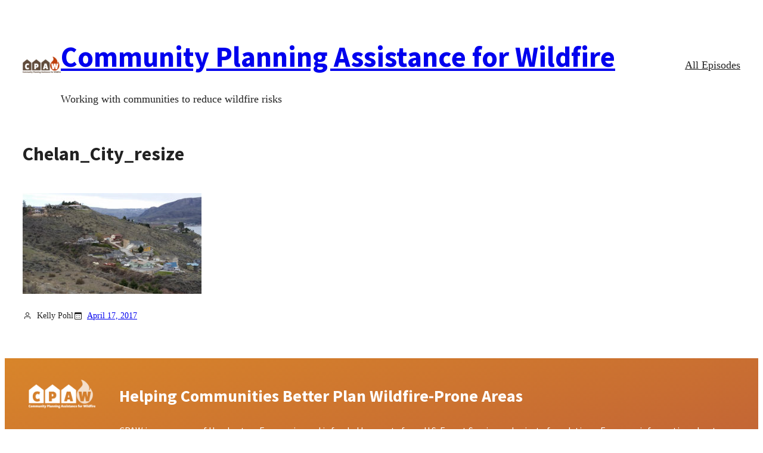

--- FILE ---
content_type: text/css
request_url: https://cpaw.headwaterseconomics.org/wp-content/themes/headecon22/style.css?ver=0.1.1
body_size: 16
content:
/* 
Theme Name:   Headwaters Economics 2022
Theme URI:    https://headwaterseconomics.org
Description:  A child theme for the Blockbase plugin for Headwaters Economics Program websites.
Author:       Brent Powell
Author URI:   https://brentwpowell.com
Template:     blockbase
Version:      0.1.1
Text Domain:  blockbasechild 
*/

main.wp-block-group {
    margin-top: 0px;
}

.shadow {
    box-shadow: 0 0 10px rgba(20,20,20,.2);
}

.wp-block-columns .wp-block-column {
    align-self: stretch;
    display: flex;
    flex-direction: column;
}
.wp-block-columns .wp-block-column > .wp-block-group:last-child {
    align-self: stretch;
    flex-grow: 1;
    display: flex;
}

.align-end {
    flex-grow: 1;
}

.align-end > *:last-child {
    justify-self: flex-end;
}

--- FILE ---
content_type: application/javascript; charset=UTF-8
request_url: https://cpaw.headwaterseconomics.org/cdn-cgi/challenge-platform/scripts/jsd/main.js
body_size: 9547
content:
window._cf_chl_opt={AKGCx8:'b'};~function(G8,TV,Tj,Tz,TO,TX,Tp,Tt,TH,G3){G8=F,function(i,b,Gp,G7,T,G){for(Gp={i:335,b:293,T:245,G:232,o:310,d:276,l:350,y:432,h:319,J:260},G7=F,T=i();!![];)try{if(G=parseInt(G7(Gp.i))/1*(parseInt(G7(Gp.b))/2)+-parseInt(G7(Gp.T))/3+parseInt(G7(Gp.G))/4+parseInt(G7(Gp.o))/5*(parseInt(G7(Gp.d))/6)+parseInt(G7(Gp.l))/7+parseInt(G7(Gp.y))/8+-parseInt(G7(Gp.h))/9*(parseInt(G7(Gp.J))/10),G===b)break;else T.push(T.shift())}catch(o){T.push(T.shift())}}(c,116137),TV=this||self,Tj=TV[G8(263)],Tz={},Tz[G8(296)]='o',Tz[G8(305)]='s',Tz[G8(434)]='u',Tz[G8(253)]='z',Tz[G8(247)]='n',Tz[G8(403)]='I',Tz[G8(368)]='b',TO=Tz,TV[G8(218)]=function(i,T,G,o,o6,o5,o4,Gb,y,J,E,W,S,Z,g){if(o6={i:237,b:396,T:349,G:413,o:396,d:265,l:353,y:269,h:445,J:417,E:222,W:290,S:379,Z:356,g:328},o5={i:208,b:222,T:384},o4={i:449,b:340,T:376,G:428},Gb=G8,y={'KXdJD':function(A,M){return M===A},'nqEid':function(A,M,C){return A(M,C)},'IpXTy':function(A,M){return A+M}},y[Gb(o6.i)](null,T)||void 0===T)return o;for(J=TP(T),i[Gb(o6.b)][Gb(o6.T)]&&(J=J[Gb(o6.G)](i[Gb(o6.o)][Gb(o6.T)](T))),J=i[Gb(o6.d)][Gb(o6.l)]&&i[Gb(o6.y)]?i[Gb(o6.d)][Gb(o6.l)](new i[(Gb(o6.y))](J)):function(A,GT,M){for(GT=Gb,A[GT(o5.i)](),M=0;M<A[GT(o5.b)];A[M]===A[M+1]?A[GT(o5.T)](M+1,1):M+=1);return A}(J),E='nAsAaAb'.split('A'),E=E[Gb(o6.h)][Gb(o6.J)](E),W=0;W<J[Gb(o6.E)];S=J[W],Z=TQ(i,T,S),E(Z)?(g=Z==='s'&&!i[Gb(o6.W)](T[S]),Gb(o6.S)===G+S?y[Gb(o6.Z)](h,G+S,Z):g||h(y[Gb(o6.g)](G,S),T[S])):h(G+S,Z),W++);return o;function h(A,M,Gi){Gi=F,Object[Gi(o4.i)][Gi(o4.b)][Gi(o4.T)](o,M)||(o[M]=[]),o[M][Gi(o4.G)](A)}},TX=G8(427)[G8(312)](';'),Tp=TX[G8(445)][G8(417)](TX),TV[G8(410)]=function(T,G,oF,oc,GG,o,l,y,h,J,E){for(oF={i:452,b:373,T:378,G:257,o:373,d:222,l:222,y:248,h:428,J:345},oc={i:452},GG=G8,o={},o[GG(oF.i)]=function(W,S){return W+S},o[GG(oF.b)]=function(W,S){return W<S},o[GG(oF.T)]=function(W,S){return W===S},l=o,y=Object[GG(oF.G)](G),h=0;l[GG(oF.o)](h,y[GG(oF.d)]);h++)if(J=y[h],l[GG(oF.T)]('f',J)&&(J='N'),T[J]){for(E=0;E<G[y[h]][GG(oF.l)];-1===T[J][GG(oF.y)](G[y[h]][E])&&(Tp(G[y[h]][E])||T[J][GG(oF.h)]('o.'+G[y[h]][E])),E++);}else T[J]=G[y[h]][GG(oF.J)](function(W,Go){return Go=GG,l[Go(oc.i)]('o.',W)})},Tt=function(os,oI,oB,ov,op,oX,Gl,b,T,G,o){return os={i:435,b:233,T:288,G:429},oI={i:234,b:440,T:406,G:234,o:229,d:338,l:206,y:338,h:242,J:428,E:304,W:304,S:268,Z:406,g:372,k:234,f:391,A:330,e:440,M:275,C:229,m:363,K:298,Y:234,n:451,D:428,N:451,R:266,V:354,j:249,z:275,O:354,x:292,Q:235,P:315,X:314,L:391,H:342,a:428,v:282,U:453,B:311},oB={i:454,b:394,T:273,G:222},ov={i:299,b:222,T:451,G:449,o:340,d:376,l:376,y:239,h:312,J:340,E:376,W:354,S:428,Z:315,g:354,k:447,f:388,A:391,e:428,M:316,C:428,m:388,K:234,Y:355,n:447,D:334,N:302,R:289,V:376,j:226,z:271,O:354,x:292,Q:388,P:243,X:243,L:428,H:354,a:412,v:388,U:330,B:311,I:234,s:338,c0:401,c1:430,c2:223,c3:314,c4:391,c5:204,c6:428,c7:428,c8:298},op={i:216,b:341,T:366,G:231},oX={i:238,b:451},Gl=G8,b={'mAQXM':function(d){return d()},'jQFaw':function(d,l){return d===l},'vtOGk':Gl(os.i),'VyqSX':function(d,l){return d<l},'nDxqZ':function(d,l){return d(l)},'xBkFH':function(d,l){return d<<l},'WOItd':function(d,l){return l&d},'qVsaL':function(d,l){return d==l},'kSjsj':function(d,l){return l==d},'tMSMd':function(d,l){return l|d},'Myykr':function(d,l){return l!==d},'fNdFu':Gl(os.b),'ZRCiU':function(d,l){return d<l},'Qpyrh':function(d,l){return d-l},'vgFjr':function(d,l){return l|d},'npGXp':function(d,l){return d|l},'qBxNG':function(d,l){return d(l)},'CSKRT':function(d,l){return d==l},'yEmXy':function(d,l){return l&d},'Bnijh':function(d,l){return d<l},'Iqwtx':function(d,l){return d<<l},'mTyJX':function(d,l){return d-l},'vGovh':function(d,l){return l==d},'NCsat':function(d,l){return l==d},'AcTjI':function(d,l){return d>l},'ORdNc':function(d,l){return d<l},'kecSd':function(d,l){return d-l},'LSWND':function(d,l){return d&l},'mVGhX':function(d,l){return d-l},'FrXto':function(d,l){return d<<l},'oqunw':function(d,l){return d-l},'dqgAQ':function(d,l){return d(l)},'cSegr':function(d,l){return d*l},'obpqP':function(d,l){return d!=l},'qFqrC':function(d,l){return d*l},'qrkWA':function(d,l){return d(l)},'wYRSu':function(d,l){return d==l},'ztjQK':function(d,l){return d<l},'cPpug':function(d,l){return d<l}},T=String[Gl(os.T)],G={'h':function(d,Gy){if(Gy=Gl,b[Gy(op.i)](b[Gy(op.b)],Gy(op.T)))b[Gy(op.G)](b);else return null==d?'':G.g(d,6,function(y,Gh){return Gh=Gy,Gh(oX.i)[Gh(oX.b)](y)})},'g':function(y,J,E,oa,GJ,W,S,Z,A,M,C,K,Y,D,N,R,X,L,H,V,j,z,O,x){if(oa={i:401,b:272,T:306,G:430},GJ=Gl,y==null)return'';for(S={},Z={},A='',M=2,C=3,K=2,Y=[],D=0,N=0,R=0;b[GJ(ov.i)](R,y[GJ(ov.b)]);R+=1)if(V=y[GJ(ov.T)](R),Object[GJ(ov.G)][GJ(ov.o)][GJ(ov.d)](S,V)||(S[V]=C++,Z[V]=!0),j=A+V,Object[GJ(ov.G)][GJ(ov.o)][GJ(ov.l)](S,j))A=j;else for(z=GJ(ov.y)[GJ(ov.h)]('|'),O=0;!![];){switch(z[O++]){case'0':A=String(V);continue;case'1':if(Object[GJ(ov.G)][GJ(ov.J)][GJ(ov.E)](Z,A)){if(256>A[GJ(ov.W)](0)){for(W=0;W<K;D<<=1,J-1==N?(N=0,Y[GJ(ov.S)](b[GJ(ov.Z)](E,D)),D=0):N++,W++);for(x=A[GJ(ov.g)](0),W=0;8>W;D=b[GJ(ov.k)](D,1)|b[GJ(ov.f)](x,1),b[GJ(ov.A)](N,J-1)?(N=0,Y[GJ(ov.e)](E(D)),D=0):N++,x>>=1,W++);}else{for(x=1,W=0;W<K;D=D<<1.64|x,b[GJ(ov.M)](N,J-1)?(N=0,Y[GJ(ov.C)](E(D)),D=0):N++,x=0,W++);for(x=A[GJ(ov.W)](0),W=0;16>W;D=D<<1.35|b[GJ(ov.m)](x,1),N==J-1?(N=0,Y[GJ(ov.C)](b[GJ(ov.Z)](E,D)),D=0):N++,x>>=1,W++);}M--,0==M&&(M=Math[GJ(ov.K)](2,K),K++),delete Z[A]}else for(x=S[A],W=0;W<K;D=b[GJ(ov.Y)](b[GJ(ov.n)](D,1),x&1.62),J-1==N?(N=0,Y[GJ(ov.S)](E(D)),D=0):N++,x>>=1,W++);continue;case'2':M--;continue;case'3':M==0&&(M=Math[GJ(ov.K)](2,K),K++);continue;case'4':S[j]=C++;continue}break}if(A!==''){if(b[GJ(ov.D)](b[GJ(ov.N)],GJ(ov.R))){if(Object[GJ(ov.G)][GJ(ov.o)][GJ(ov.V)](Z,A)){if(256>A[GJ(ov.g)](0)){for(W=0;b[GJ(ov.j)](W,K);D<<=1,N==b[GJ(ov.z)](J,1)?(N=0,Y[GJ(ov.e)](E(D)),D=0):N++,W++);for(x=A[GJ(ov.O)](0),W=0;8>W;D=b[GJ(ov.x)](D<<1.6,b[GJ(ov.Q)](x,1)),N==J-1?(N=0,Y[GJ(ov.S)](E(D)),D=0):N++,x>>=1,W++);}else if(GJ(ov.P)===GJ(ov.X)){for(x=1,W=0;b[GJ(ov.i)](W,K);D=x|D<<1,N==b[GJ(ov.z)](J,1)?(N=0,Y[GJ(ov.L)](E(D)),D=0):N++,x=0,W++);for(x=A[GJ(ov.H)](0),W=0;16>W;D=b[GJ(ov.a)](b[GJ(ov.k)](D,1),b[GJ(ov.v)](x,1)),J-1==N?(N=0,Y[GJ(ov.S)](b[GJ(ov.U)](E,D)),D=0):N++,x>>=1,W++);}else{if(x=!![],!E())return;y(function(P){E(W,P)})}M--,b[GJ(ov.B)](0,M)&&(M=Math[GJ(ov.I)](2,K),K++),delete Z[A]}else for(x=S[A],W=0;W<K;D=D<<1.55|b[GJ(ov.s)](x,1),b[GJ(ov.A)](N,J-1)?(N=0,Y[GJ(ov.S)](E(D)),D=0):N++,x>>=1,W++);M--,M==0&&K++}else X={},X[GJ(ov.c0)]=function(U,B){return B!==U},L=X,H=x[GJ(ov.c1)]||function(){},E[GJ(ov.c1)]=function(Gw){Gw=GJ,H(),L[Gw(oa.i)](H[Gw(oa.b)],Gw(oa.T))&&(Z[Gw(oa.G)]=H,J())}}for(x=2,W=0;b[GJ(ov.c2)](W,K);D=b[GJ(ov.c3)](D,1)|x&1.14,b[GJ(ov.c4)](N,b[GJ(ov.c5)](J,1))?(N=0,Y[GJ(ov.c6)](b[GJ(ov.U)](E,D)),D=0):N++,x>>=1,W++);for(;;)if(D<<=1,N==J-1){Y[GJ(ov.c7)](b[GJ(ov.U)](E,D));break}else N++;return Y[GJ(ov.c8)]('')},'j':function(d,oU,GE){return oU={i:354},GE=Gl,GE(oB.i)===GE(oB.i)?b[GE(oB.b)](null,d)?'':b[GE(oB.T)]('',d)?null:G.i(d[GE(oB.G)],32768,function(l,GW){return GW=GE,d[GW(oU.i)](l)}):![]},'i':function(y,J,E,GS,W,S,Z,A,M,C,K,Y,D,N,R,V,z,j,x){for(GS=Gl,W=[],S=4,Z=4,A=3,M=[],Y=E(0),D=J,N=1,C=0;3>C;W[C]=C,C+=1);for(R=0,V=Math[GS(oI.i)](2,2),K=1;V!=K;j=Y&D,D>>=1,0==D&&(D=J,Y=b[GS(oI.b)](E,N++)),R|=b[GS(oI.T)](0<j?1:0,K),K<<=1);switch(R){case 0:for(R=0,V=Math[GS(oI.G)](2,8),K=1;b[GS(oI.o)](K,V);j=b[GS(oI.d)](Y,D),D>>=1,D==0&&(D=J,Y=E(N++)),R|=b[GS(oI.l)](0<j?1:0,K),K<<=1);z=T(R);break;case 1:for(R=0,V=Math[GS(oI.i)](2,16),K=1;K!=V;j=b[GS(oI.y)](Y,D),D>>=1,D==0&&(D=J,Y=b[GS(oI.h)](E,N++)),R|=K*(0<j?1:0),K<<=1);z=T(R);break;case 2:return''}for(C=W[3]=z,M[GS(oI.J)](z);;)if(GS(oI.E)===GS(oI.W)){if(N>y)return'';for(R=0,V=Math[GS(oI.i)](2,A),K=1;b[GS(oI.o)](K,V);j=Y&D,D>>=1,b[GS(oI.S)](0,D)&&(D=J,Y=E(N++)),R|=b[GS(oI.Z)](b[GS(oI.g)](0,j)?1:0,K),K<<=1);switch(z=R){case 0:for(R=0,V=Math[GS(oI.k)](2,8),K=1;V!=K;j=Y&D,D>>=1,b[GS(oI.f)](0,D)&&(D=J,Y=b[GS(oI.A)](E,N++)),R|=(0<j?1:0)*K,K<<=1);W[Z++]=b[GS(oI.e)](T,R),z=b[GS(oI.M)](Z,1),S--;break;case 1:for(R=0,V=Math[GS(oI.i)](2,16),K=1;b[GS(oI.C)](K,V);j=Y&D,D>>=1,0==D&&(D=J,Y=E(N++)),R|=(b[GS(oI.m)](0,j)?1:0)*K,K<<=1);W[Z++]=T(R),z=Z-1,S--;break;case 2:return M[GS(oI.K)]('')}if(0==S&&(S=Math[GS(oI.Y)](2,A),A++),W[z])z=W[z];else if(z===Z)z=C+C[GS(oI.n)](0);else return null;M[GS(oI.D)](z),W[Z++]=C+z[GS(oI.N)](0),S--,C=z,S==0&&(S=Math[GS(oI.i)](2,A),A++)}else{if(b[GS(oI.R)](256,ch[GS(oI.V)](0))){for(Fw=0;b[GS(oI.j)](FE,FW);FZ<<=1,Fr==b[GS(oI.z)](Fg,1)?(Fk=0,Fq[GS(oI.J)](Ff(FA)),Fe=0):Fu++,FS++);for(x=FM[GS(oI.O)](0),FC=0;8>Fm;FY=b[GS(oI.x)](Fn<<1,b[GS(oI.Q)](x,1)),FD==FN-1?(FR=0,FV[GS(oI.J)](b[GS(oI.P)](Fj,Fz)),FO=0):Fx++,x>>=1,FK++);}else{for(x=1,FQ=0;FP<FX;FL=b[GS(oI.X)](Ft,1)|x,b[GS(oI.L)](FH,b[GS(oI.H)](Fa,1))?(Fv=0,FU[GS(oI.a)](FB(FI)),Fs=0):i0++,x=0,Fp++);for(x=i1[GS(oI.V)](0),i2=0;16>i3;i5=b[GS(oI.v)](i6,1)|1&x,i7==b[GS(oI.U)](i8,1)?(i9=0,ic[GS(oI.D)](iF(ii)),ib=0):iT++,x>>=1,i4++);}FT--,b[GS(oI.B)](0,FG)&&(Fo=Fd[GS(oI.Y)](2,Fl),Fy++),delete Fh[FJ]}}},o={},o[Gl(os.G)]=G.h,o}(),TH=null,G3=G2(),G5();function Ta(i,d6,d5,GZ,b,T){d6={i:259,b:198,T:383,G:255,o:227,d:416},d5={i:200,b:270,T:225,G:344,o:228,d:222},GZ=G8,b={'hxTFp':GZ(d6.i),'buukS':function(G,o){return G!==o},'Jjucy':GZ(d6.b),'ZBiCY':GZ(d6.T),'WVpEP':function(G,o){return G(o)},'hUKjA':function(G){return G()},'Gkgso':function(G,o,d){return G(o,d)}},T=b[GZ(d6.G)](TL),b[GZ(d6.o)](G1,T.r,function(G,Gr,d4){if(Gr=GZ,typeof i===b[Gr(d5.i)]){if(b[Gr(d5.b)](b[Gr(d5.T)],b[Gr(d5.G)]))b[Gr(d5.o)](i,G);else return d4={i:354},d==null?'':l==''?null:y.i(h[Gr(d5.d)],32768,function(S,Gg){return Gg=Gr,E[Gg(d4.i)](S)})}TB()}),T.e&&G4(GZ(d6.d),T.e)}function F(i,b,T,G){return i=i-197,T=c(),G=T[i],G}function G4(o,d,df,GD,l,y,h,J,E,W,S,Z,g,k,A){if(df={i:367,b:323,T:201,G:407,o:375,d:413,l:257,y:389,h:351,J:324,E:264,W:358,S:321,Z:443,g:244,k:267,f:207,A:425,e:297,M:426,C:213,m:283,K:251,Y:397,n:421,D:326,N:333,R:436,V:203,j:357,z:429},GD=G8,l={},l[GD(df.i)]=function(f,A){return f+A},y=l,!TI(0))return![];J=(h={},h[GD(df.b)]=o,h[GD(df.T)]=d,h);try{if(GD(df.G)===GD(df.o)){for(A=[];l!==null;A=A[GD(df.d)](y[GD(df.l)](h)),J=E[GD(df.y)](W));return A}else E=TV[GD(df.h)],W=y[GD(df.i)](y[GD(df.i)](GD(df.J),TV[GD(df.E)][GD(df.W)])+GD(df.S)+E.r,GD(df.Z)),S=new TV[(GD(df.g))](),S[GD(df.k)](GD(df.f),W),S[GD(df.A)]=2500,S[GD(df.e)]=function(){},Z={},Z[GD(df.M)]=TV[GD(df.E)][GD(df.M)],Z[GD(df.C)]=TV[GD(df.E)][GD(df.C)],Z[GD(df.m)]=TV[GD(df.E)][GD(df.m)],Z[GD(df.K)]=TV[GD(df.E)][GD(df.Y)],Z[GD(df.n)]=G3,g=Z,k={},k[GD(df.D)]=J,k[GD(df.N)]=g,k[GD(df.R)]=GD(df.V),S[GD(df.j)](Tt[GD(df.z)](k))}catch(A){}}function Tv(d7,Gk,i,b,T,G){for(d7={i:404,b:312,T:351,G:247},Gk=G8,i=Gk(d7.i)[Gk(d7.b)]('|'),b=0;!![];){switch(i[b++]){case'0':if(!G)return null;continue;case'1':T=G.i;continue;case'2':G=TV[Gk(d7.T)];continue;case'3':return T;case'4':if(typeof T!==Gk(d7.G)||T<30)return null;continue}break}}function G5(l3,l2,dI,da,dt,dp,GN,i,b,T,G,J,E,o){if(l3={i:390,b:306,T:416,G:322,o:240,d:336,l:351,y:331,h:318,J:254,E:428,W:354,S:405,Z:395,g:431,k:433,f:428,A:370,e:382,M:409,C:272,m:306,K:295,Y:197,n:402,D:437,N:241,R:399,V:430,j:408,z:295,O:438,x:438,Q:408,P:199,X:449,L:340,H:376,a:284,v:418,U:259,B:441,I:393,s:430},l2={i:215,b:374,T:354,G:361,o:428,d:369,l:392,y:428,h:214,J:446,E:287,W:439,S:428,Z:354,g:202,k:234,f:437,A:241,e:272,M:306,C:430},dI={i:308},da={i:308},dt={i:313,b:261},dp={i:390,b:277,T:317},GN=G8,i={'dNvli':function(d,l){return d|l},'xgaOW':function(d,l){return d==l},'pnyrU':function(d,l){return d<<l},'uLIMT':function(d,l){return l&d},'NgIQR':function(d,l){return d==l},'sexbF':function(d,l){return d-l},'ILknX':function(d,l){return d(l)},'Yulpx':GN(l3.i),'KGALh':function(d){return d()},'IMqNx':function(d,l){return d!==l},'lOVRY':GN(l3.b),'IOmpq':function(d,l,y){return d(l,y)},'XMuCE':GN(l3.T),'QaQvk':function(d,l){return d<l},'nmNNR':function(d,l){return d>l},'DYYCU':function(d,l){return d==l},'SyZvT':GN(l3.G),'ivysR':function(d){return d()},'QJKrW':function(d,l){return d!==l},'zmXeb':function(d,l){return d===l},'MTBHa':function(d){return d()},'lNHBq':GN(l3.o),'aPVfS':GN(l3.d)},b=TV[GN(l3.l)],!b){if(GN(l3.G)!==i[GN(l3.y)]){for(P=1,X=0;L<H;v=i[GN(l3.h)](U<<1.7,B),i[GN(l3.J)](I,s-1)?(c0=0,c1[GN(l3.E)](c2(c3)),c4=0):c5++,c6=0,a++);for(c7=c8[GN(l3.W)](0),c9=0;16>cc;ci=i[GN(l3.S)](cb,1)|i[GN(l3.Z)](cT,1),i[GN(l3.g)](cG,i[GN(l3.k)](co,1))?(cd=0,cl[GN(l3.f)](i[GN(l3.A)](cy,ch)),cJ=0):cw++,cE>>=1,cF++);}else return}if(!i[GN(l3.e)](G0))return;(T=![],G=function(GR,l){if(GR=GN,l={'hnuGC':function(y){return y()}},GR(dp.i)!==i[GR(dp.b)]){if(!l){if(S=!![],!l[GR(dp.T)](Z))return;g(function(C){A(e,C)})}}else if(!T){if(T=!![],!G0())return;Ta(function(h){G6(b,h)})}},i[GN(l3.M)](Tj[GN(l3.C)],GN(l3.m)))?i[GN(l3.K)](GN(l3.Y),GN(l3.Y))?i[GN(l3.n)](G):(i[GN(l3.D)](d),i[GN(l3.N)](l[GN(l3.C)],i[GN(l3.R)])&&(E[GN(l3.V)]=W,S())):TV[GN(l3.j)]?i[GN(l3.z)](GN(l3.O),GN(l3.x))?Tj[GN(l3.Q)](i[GN(l3.P)],G):(h[GN(l3.X)][GN(l3.L)][GN(l3.H)](J,E)||(W[S]=[]),Z[g][GN(l3.E)](k)):i[GN(l3.a)]===GN(l3.v)?(J={'AzQwh':GN(l3.U),'SOXQT':function(W,S){return W(S)}},E=l(),i[GN(l3.B)](y,E.r,function(A,GV){GV=GN,typeof S===J[GV(dt.i)]&&J[GV(dt.b)](k,A),g()}),E.e&&S(i[GN(l3.I)],E.e)):(o=Tj[GN(l3.s)]||function(){},Tj[GN(l3.s)]=function(l1,ds,dv,GP,J){if(l1={i:381},ds={i:318},dv={i:385},GP=GN,J={'TUytx':function(E,W,Gj){return Gj=F,i[Gj(da.i)](E,W)},'aIyMB':function(E,W,Gz){return Gz=F,i[Gz(dv.i)](E,W)},'sNcOk':function(E,W){return E-W},'QtpTC':function(E,W){return E(W)},'TNXiD':function(E,W,GO){return GO=F,i[GO(dI.i)](E,W)},'Eyeey':function(E,W,Gx){return Gx=F,i[Gx(ds.i)](E,W)},'AVozt':function(E,W){return W==E},'PSbjd':function(E,W,GQ){return GQ=F,i[GQ(l1.i)](E,W)}},GP(l2.i)===GP(l2.b)){if(256>ck[GP(l2.T)](0)){for(Fn=0;J[GP(l2.G)](FD,FN);FV<<=1,Fj==Fz-1?(FO=0,Fx[GP(l2.o)](FQ(FP)),FX=0):Fp++,FR++);for(FL=Ft[GP(l2.T)](0),FH=0;J[GP(l2.d)](8,Fa);FU=1.43&FI|FB<<1,Fs==J[GP(l2.l)](i0,1)?(i1=0,i2[GP(l2.y)](J[GP(l2.h)](i3,i4)),i5=0):i6++,i7>>=1,Fv++);}else{for(i8=1,i9=0;J[GP(l2.J)](ic,iF);ib=J[GP(l2.E)](iT<<1,iG),J[GP(l2.W)](io,id-1)?(il=0,iy[GP(l2.S)](ih(iJ)),iw=0):iE++,iW=0,ii++);for(iS=iZ[GP(l2.Z)](0),ir=0;16>ig;iq=ie&1|iA<<1.97,iM-1==iu?(iC=0,im[GP(l2.o)](iK(iY)),iD=0):iN++,iR>>=1,ik++);}FA--,J[GP(l2.g)](0,Fe)&&(Fu=FM[GP(l2.k)](2,FC),Fm++),delete FK[FY]}else i[GP(l2.f)](o),i[GP(l2.A)](Tj[GP(l2.e)],GP(l2.M))&&(Tj[GP(l2.C)]=o,G())})}function TQ(T,G,o,Gs,Gc,l,y,h,J){y=(Gs={i:205,b:347,T:320,G:420,o:415,d:301,l:259,y:296,h:246,J:265,E:414,W:320,S:420},Gc=G8,l={},l[Gc(Gs.i)]=function(E,W){return W===E},l[Gc(Gs.b)]=function(E,W){return E==W},l[Gc(Gs.T)]=function(E,W){return W===E},l[Gc(Gs.G)]=function(E,W){return E===W},l[Gc(Gs.o)]=function(E,W){return W==E},l[Gc(Gs.d)]=Gc(Gs.l),l);try{h=G[o]}catch(E){return'i'}if(h==null)return y[Gc(Gs.i)](void 0,h)?'u':'x';if(Gc(Gs.y)==typeof h)try{if(y[Gc(Gs.b)](Gc(Gs.l),typeof h[Gc(Gs.h)]))return h[Gc(Gs.h)](function(){}),'p'}catch(W){}return T[Gc(Gs.J)][Gc(Gs.E)](h)?'a':y[Gc(Gs.W)](h,T[Gc(Gs.J)])?'D':!0===h?'T':y[Gc(Gs.S)](!1,h)?'F':(J=typeof h,y[Gc(Gs.o)](y[Gc(Gs.d)],J)?Tx(T,h)?'N':'f':TO[J]||'?')}function c(l6){return l6='aUjz8,cloudflare-invisible,lOVRY,MLrVR,GFUwo,MTBHa,bigint,2|0|1|4|3,pnyrU,cSegr,LmUdO,addEventListener,QJKrW,rxvNi8,Fxnxq,npGXp,concat,isArray,SlETe,error on cf_chl_props,bind,BZpGQ,createElement,LVCwx,JBxy9,[native code],navigator,GXAgf,timeout,CnwA5,_cf_chl_opt;JJgc4;PJAn2;kJOnV9;IWJi4;OHeaY1;DqMg0;FKmRv9;LpvFx1;cAdz2;PqBHf2;nFZCC5;ddwW5;pRIb1;rxvNi8;RrrrA2;erHi9,push,qSlzscJy,onreadystatechange,NgIQR,1174000bBxxeq,sexbF,undefined,MzTjp,source,KGALh,WwJzj,AVozt,dqgAQ,IOmpq,postMessage,/invisible/jsd,detail,includes,TNXiD,xBkFH,parent,prototype,log,charAt,JDnLa,oqunw,WLdyr,brObK,ipnpl,ARqqN,lNHBq,hxTFp,TYlZ6,PSbjd,jsd,mTyJX,WDOes,qFqrC,POST,sort,error,mKTeR,api,qqCyK,SSTpq3,QtpTC,yNbJO,jQFaw,href,pRIb1,onload,http-code:,contentWindow,length,Bnijh,status,Jjucy,ZRCiU,Gkgso,WVpEP,obpqP,LbnaG,mAQXM,631968jVbBeW,qXZwS,pow,LSWND,xhr-error,KXdJD,EgD60cM8UiJbsKYx5Naeo74hZjt$L-TCXvBuzSAqmIw2QVHW1OrPFn3d9RG+lfypk,1|2|3|4|0,DOMContentLoaded,IMqNx,qrkWA,FRvYC,XMLHttpRequest,450828UgiQYh,catch,number,indexOf,ORdNc,bDBUo,pkLOA2,event,symbol,xgaOW,hUKjA,removeChild,keys,onerror,function,60bHaRmW,SOXQT,iGWfb,document,_cf_chl_opt,Array,AcTjI,open,wYRSu,Set,buukS,Qpyrh,readyState,NCsat,Function,kecSd,2226niWuuh,Yulpx,gDapW,CsCHh,body,rgTdZ,FrXto,LRmiB4,aPVfS,floor,vsCNj,Eyeey,fromCharCode,SMSTm,isNaN,ngEww,vgFjr,374406centOl,8|5|10|4|6|7|9|0|2|3|1,zmXeb,object,ontimeout,join,VyqSX,toString,hnKaH,fNdFu,sid,rTfNt,string,loading,HCqRv,QaQvk,contentDocument,1715NPmyBr,CSKRT,split,AzQwh,Iqwtx,nDxqZ,kSjsj,hnuGC,dNvli,758691pMcqJx,OQlYB,/b/ov1/0.673136494318879:1768565607:DZSrfxmcygAevue917icyE5SsDERqB1xV6W75bWvii0/,aCdBJ,AdeF3,/cdn-cgi/challenge-platform/h/,tabIndex,errorInfoObject,location,IpXTy,now,qBxNG,SyZvT,appendChild,chctx,Myykr,1cRDPup,IbtPq,mGCgj,yEmXy,uiINB,hasOwnProperty,vtOGk,mVGhX,clientInformation,ZBiCY,map,EjMQS,NfGwM,style,getOwnPropertyNames,1071063KKYqHj,__CF$cv$params,VXgzO,from,charCodeAt,tMSMd,nqEid,send,AKGCx8,stringify,random,TUytx,mfHFE,cPpug,iframe,jjCNo,ArFYC,TVWzi,boolean,aIyMB,ILknX,/jsd/oneshot/d251aa49a8a3/0.673136494318879:1768565607:DZSrfxmcygAevue917icyE5SsDERqB1xV6W75bWvii0/,ztjQK,whSkp,CNVHF,hkVmj,call,YpXCe,tHfrT,d.cookie,display: none,DYYCU,ivysR,pwvoA,splice,nmNNR,randomUUID,success,WOItd,getPrototypeOf,MtdSN,qVsaL,sNcOk,XMuCE,vGovh,uLIMT,Object'.split(','),c=function(){return l6},c()}function Tx(T,G,Gt,G9,o,d){return Gt={i:411,b:274,T:411,G:274,o:449,d:300,l:376,y:248,h:422},G9=G8,o={},o[G9(Gt.i)]=function(l,h){return l<h},d=o,G instanceof T[G9(Gt.b)]&&d[G9(Gt.T)](0,T[G9(Gt.G)][G9(Gt.o)][G9(Gt.d)][G9(Gt.l)](G)[G9(Gt.y)](G9(Gt.h)))}function G1(i,b,dr,dZ,dS,dW,GC,T,G,o,d){dr={i:291,b:236,T:324,G:351,o:450,d:264,l:244,y:267,h:207,J:352,E:212,W:264,S:358,Z:371,g:211,k:425,f:297,A:219,e:258,M:327,C:217,m:217,K:211,Y:357,n:429,D:359},dZ={i:377,b:346,T:286,G:455},dS={i:224,b:387,T:286,G:220,o:224},dW={i:425},GC=G8,T={'vsCNj':function(l,y){return l(y)},'YpXCe':GC(dr.i),'brObK':GC(dr.b),'VXgzO':function(l,h){return l+h},'qqCyK':GC(dr.T)},G=TV[GC(dr.G)],console[GC(dr.o)](TV[GC(dr.d)]),o=new TV[(GC(dr.l))](),o[GC(dr.y)](GC(dr.h),T[GC(dr.J)](T[GC(dr.E)],TV[GC(dr.W)][GC(dr.S)])+GC(dr.Z)+G.r),G[GC(dr.g)]&&(o[GC(dr.k)]=5e3,o[GC(dr.f)]=function(Gm){Gm=GC,b(Gm(dW.i))}),o[GC(dr.A)]=function(GK){GK=GC,o[GK(dS.i)]>=200&&o[GK(dS.i)]<300?b(GK(dS.b)):T[GK(dS.T)](b,GK(dS.G)+o[GK(dS.o)])},o[GC(dr.e)]=function(GY){GY=GC,T[GY(dZ.i)]!==GY(dZ.b)?T[GY(dZ.T)](b,T[GY(dZ.G)]):T(G)},d={'t':Ts(),'lhr':Tj[GC(dr.M)]&&Tj[GC(dr.M)][GC(dr.C)]?Tj[GC(dr.M)][GC(dr.m)]:'','api':G[GC(dr.K)]?!![]:![],'c':TU(),'payload':i},o[GC(dr.Y)](Tt[GC(dr.n)](JSON[GC(dr.D)](d)))}function TU(d9,Gq,b,T){return d9={i:262},Gq=G8,b={},b[Gq(d9.i)]=function(G,o){return o!==G},T=b,T[Gq(d9.i)](Tv(),null)}function TL(ob,Gd,T,G,o,d,l,y,h,J){T=(ob={i:294,b:278,T:312,G:343,o:423,d:424,l:309,y:280,h:256,J:332,E:348,W:380,S:221,Z:419,g:364,k:325},Gd=G8,{'gDapW':Gd(ob.i),'GXAgf':function(E,W,S,Z,g){return E(W,S,Z,g)}});try{for(G=T[Gd(ob.b)][Gd(ob.T)]('|'),o=0;!![];){switch(G[o++]){case'0':y=pRIb1(l,l[Gd(ob.G)]||l[Gd(ob.o)],'n.',y);continue;case'1':return d={},d.r=y,d.e=null,d;case'2':y=T[Gd(ob.d)](pRIb1,l,h[Gd(ob.l)],'d.',y);continue;case'3':Tj[Gd(ob.y)][Gd(ob.h)](h);continue;case'4':Tj[Gd(ob.y)][Gd(ob.J)](h);continue;case'5':h[Gd(ob.E)]=Gd(ob.W);continue;case'6':l=h[Gd(ob.S)];continue;case'7':y={};continue;case'8':h=Tj[Gd(ob.Z)](Gd(ob.g));continue;case'9':y=pRIb1(l,l,'',y);continue;case'10':h[Gd(ob.k)]='-1';continue}break}}catch(E){return J={},J.r={},J.e=E,J}}function TB(dG,dT,Gf,i,b){if(dG={i:362,b:365,T:337,G:307},dT={i:250,b:259,T:339,G:210,o:210,d:246},Gf=G8,i={'uiINB':function(T,G){return T===G},'jjCNo':function(T){return T()},'mGCgj':Gf(dG.i),'HCqRv':function(T,G){return T(G)}},b=i[Gf(dG.b)](Tv),b===null){if(i[Gf(dG.T)]!==Gf(dG.i))G=o[d];else return}TH=(TH&&i[Gf(dG.G)](clearTimeout,TH),setTimeout(function(GA,G,o){if(GA=Gf,G={},G[GA(dT.i)]=GA(dT.b),o=G,i[GA(dT.T)](GA(dT.G),GA(dT.o)))Ta();else if(o[GA(dT.i)]==typeof T[GA(dT.d)])return o[GA(dT.d)](function(){}),'p'},b*1e3))}function G2(dg,Gn){return dg={i:386},Gn=G8,crypto&&crypto[Gn(dg.i)]?crypto[Gn(dg.i)]():''}function TI(b,dl,Ge,T,G){return dl={i:400,b:360},Ge=G8,T={},T[Ge(dl.i)]=function(o,d){return o<d},G=T,G[Ge(dl.i)](Math[Ge(dl.b)](),b)}function G6(G,o,l5,GX,d,l,y,h){if(l5={i:230,b:279,T:398,G:211,o:230,d:387,l:436,y:279,h:303,J:252,E:448,W:442,S:398,Z:209,g:444,k:442},GX=G8,d={},d[GX(l5.i)]=function(J,E){return J===E},d[GX(l5.b)]=GX(l5.T),l=d,!G[GX(l5.G)])return;l[GX(l5.o)](o,GX(l5.d))?(y={},y[GX(l5.l)]=l[GX(l5.y)],y[GX(l5.h)]=G.r,y[GX(l5.J)]=GX(l5.d),TV[GX(l5.E)][GX(l5.W)](y,'*')):(h={},h[GX(l5.l)]=GX(l5.S),h[GX(l5.h)]=G.r,h[GX(l5.J)]=GX(l5.Z),h[GX(l5.g)]=o,TV[GX(l5.E)][GX(l5.k)](h,'*'))}function TP(i,o0,GF,T){for(o0={i:413,b:257,T:389},GF=G8,T=[];i!==null;T=T[GF(o0.i)](Object[GF(o0.b)](i)),i=Object[GF(o0.T)](i));return T}function Ts(dy,Gu,i){return dy={i:351,b:285},Gu=G8,i=TV[Gu(dy.i)],Math[Gu(dy.b)](+atob(i.t))}function G0(dJ,GM,i,b,T,G){return dJ={i:281,b:285,T:329},GM=G8,i={'rgTdZ':function(o){return o()}},b=3600,T=i[GM(dJ.i)](Ts),G=Math[GM(dJ.b)](Date[GM(dJ.T)]()/1e3),G-T>b?![]:!![]}}()